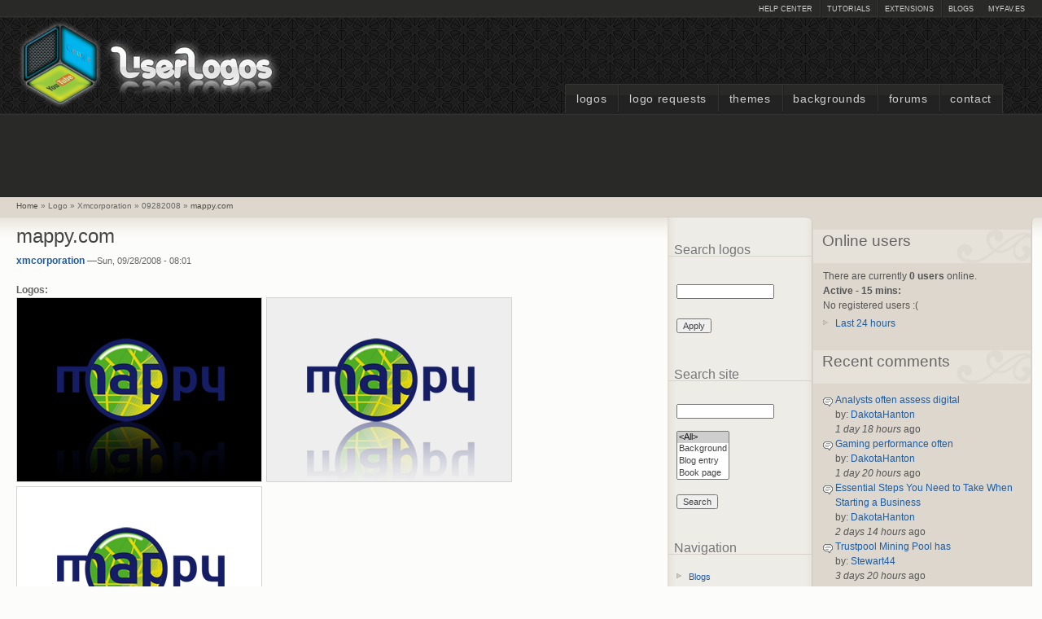

--- FILE ---
content_type: text/html; charset=utf-8
request_url: https://www.google.com/recaptcha/api2/aframe
body_size: 265
content:
<!DOCTYPE HTML><html><head><meta http-equiv="content-type" content="text/html; charset=UTF-8"></head><body><script nonce="9wSvzivv_sBzsvZl_RyRDw">/** Anti-fraud and anti-abuse applications only. See google.com/recaptcha */ try{var clients={'sodar':'https://pagead2.googlesyndication.com/pagead/sodar?'};window.addEventListener("message",function(a){try{if(a.source===window.parent){var b=JSON.parse(a.data);var c=clients[b['id']];if(c){var d=document.createElement('img');d.src=c+b['params']+'&rc='+(localStorage.getItem("rc::a")?sessionStorage.getItem("rc::b"):"");window.document.body.appendChild(d);sessionStorage.setItem("rc::e",parseInt(sessionStorage.getItem("rc::e")||0)+1);localStorage.setItem("rc::h",'1768617627706');}}}catch(b){}});window.parent.postMessage("_grecaptcha_ready", "*");}catch(b){}</script></body></html>